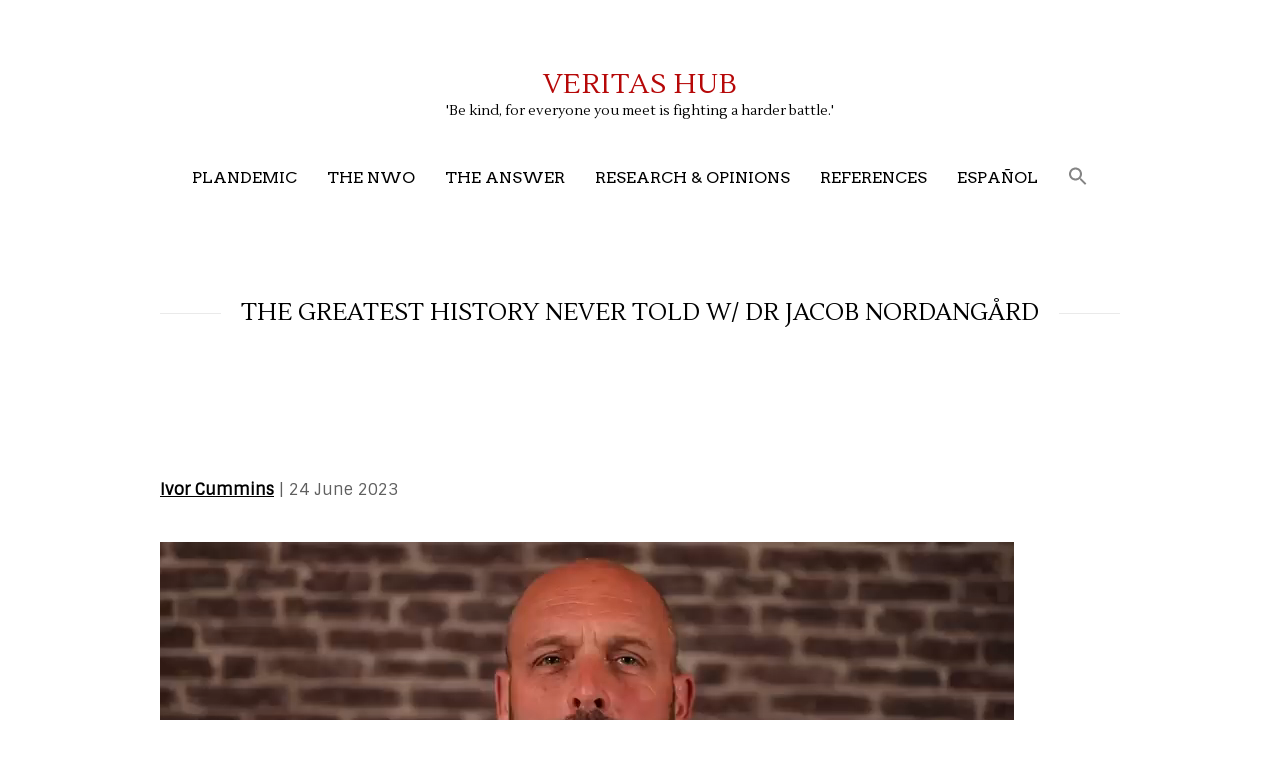

--- FILE ---
content_type: text/html; charset=UTF-8
request_url: https://proyectoveritas.net/the-greatest-history-never-told-w-dr-jacob-nordanga%CC%8Ard/
body_size: 71128
content:
<!DOCTYPE html>
<html class="no-js" lang="en-GB">
<head>
<meta charset="UTF-8">
<meta name="viewport" content="width=device-width, initial-scale = 1.0, maximum-scale=2.0, user-scalable=yes" />
<link rel="profile" href="http://gmpg.org/xfn/11">
<link rel="pingback" href="https://proyectoveritas.net/xmlrpc.php">
<title>The Greatest History Never Told w/ Dr Jacob Nordangård &#8211; Veritas Hub</title>
<style>
#wpadminbar #wp-admin-bar-wccp_free_top_button .ab-icon:before {
	content: "\f160";
	color: #02CA02;
	top: 3px;
}
#wpadminbar #wp-admin-bar-wccp_free_top_button .ab-icon {
	transform: rotate(45deg);
}
</style>
<meta name='robots' content='max-image-preview:large' />
<link rel='dns-prefetch' href='//fonts.googleapis.com' />
<link rel="alternate" type="application/rss+xml" title="Veritas Hub &raquo; Feed" href="https://proyectoveritas.net/feed/" />
<script type="text/javascript">
/* <![CDATA[ */
window._wpemojiSettings = {"baseUrl":"https:\/\/s.w.org\/images\/core\/emoji\/15.0.3\/72x72\/","ext":".png","svgUrl":"https:\/\/s.w.org\/images\/core\/emoji\/15.0.3\/svg\/","svgExt":".svg","source":{"concatemoji":"https:\/\/proyectoveritas.net\/wp-includes\/js\/wp-emoji-release.min.js?ver=6.5.7"}};
/*! This file is auto-generated */
!function(i,n){var o,s,e;function c(e){try{var t={supportTests:e,timestamp:(new Date).valueOf()};sessionStorage.setItem(o,JSON.stringify(t))}catch(e){}}function p(e,t,n){e.clearRect(0,0,e.canvas.width,e.canvas.height),e.fillText(t,0,0);var t=new Uint32Array(e.getImageData(0,0,e.canvas.width,e.canvas.height).data),r=(e.clearRect(0,0,e.canvas.width,e.canvas.height),e.fillText(n,0,0),new Uint32Array(e.getImageData(0,0,e.canvas.width,e.canvas.height).data));return t.every(function(e,t){return e===r[t]})}function u(e,t,n){switch(t){case"flag":return n(e,"\ud83c\udff3\ufe0f\u200d\u26a7\ufe0f","\ud83c\udff3\ufe0f\u200b\u26a7\ufe0f")?!1:!n(e,"\ud83c\uddfa\ud83c\uddf3","\ud83c\uddfa\u200b\ud83c\uddf3")&&!n(e,"\ud83c\udff4\udb40\udc67\udb40\udc62\udb40\udc65\udb40\udc6e\udb40\udc67\udb40\udc7f","\ud83c\udff4\u200b\udb40\udc67\u200b\udb40\udc62\u200b\udb40\udc65\u200b\udb40\udc6e\u200b\udb40\udc67\u200b\udb40\udc7f");case"emoji":return!n(e,"\ud83d\udc26\u200d\u2b1b","\ud83d\udc26\u200b\u2b1b")}return!1}function f(e,t,n){var r="undefined"!=typeof WorkerGlobalScope&&self instanceof WorkerGlobalScope?new OffscreenCanvas(300,150):i.createElement("canvas"),a=r.getContext("2d",{willReadFrequently:!0}),o=(a.textBaseline="top",a.font="600 32px Arial",{});return e.forEach(function(e){o[e]=t(a,e,n)}),o}function t(e){var t=i.createElement("script");t.src=e,t.defer=!0,i.head.appendChild(t)}"undefined"!=typeof Promise&&(o="wpEmojiSettingsSupports",s=["flag","emoji"],n.supports={everything:!0,everythingExceptFlag:!0},e=new Promise(function(e){i.addEventListener("DOMContentLoaded",e,{once:!0})}),new Promise(function(t){var n=function(){try{var e=JSON.parse(sessionStorage.getItem(o));if("object"==typeof e&&"number"==typeof e.timestamp&&(new Date).valueOf()<e.timestamp+604800&&"object"==typeof e.supportTests)return e.supportTests}catch(e){}return null}();if(!n){if("undefined"!=typeof Worker&&"undefined"!=typeof OffscreenCanvas&&"undefined"!=typeof URL&&URL.createObjectURL&&"undefined"!=typeof Blob)try{var e="postMessage("+f.toString()+"("+[JSON.stringify(s),u.toString(),p.toString()].join(",")+"));",r=new Blob([e],{type:"text/javascript"}),a=new Worker(URL.createObjectURL(r),{name:"wpTestEmojiSupports"});return void(a.onmessage=function(e){c(n=e.data),a.terminate(),t(n)})}catch(e){}c(n=f(s,u,p))}t(n)}).then(function(e){for(var t in e)n.supports[t]=e[t],n.supports.everything=n.supports.everything&&n.supports[t],"flag"!==t&&(n.supports.everythingExceptFlag=n.supports.everythingExceptFlag&&n.supports[t]);n.supports.everythingExceptFlag=n.supports.everythingExceptFlag&&!n.supports.flag,n.DOMReady=!1,n.readyCallback=function(){n.DOMReady=!0}}).then(function(){return e}).then(function(){var e;n.supports.everything||(n.readyCallback(),(e=n.source||{}).concatemoji?t(e.concatemoji):e.wpemoji&&e.twemoji&&(t(e.twemoji),t(e.wpemoji)))}))}((window,document),window._wpemojiSettings);
/* ]]> */
</script>
<link rel='stylesheet' id='sdm-styles-css' href='https://proyectoveritas.net/wp-content/plugins/simple-download-monitor/css/sdm_wp_styles.css?ver=6.5.7' type='text/css' media='all' />
<style id='wp-emoji-styles-inline-css' type='text/css'>

	img.wp-smiley, img.emoji {
		display: inline !important;
		border: none !important;
		box-shadow: none !important;
		height: 1em !important;
		width: 1em !important;
		margin: 0 0.07em !important;
		vertical-align: -0.1em !important;
		background: none !important;
		padding: 0 !important;
	}
</style>
<link rel='stylesheet' id='wp-block-library-css' href='https://proyectoveritas.net/wp-includes/css/dist/block-library/style.min.css?ver=6.5.7' type='text/css' media='all' />
<style id='classic-theme-styles-inline-css' type='text/css'>
/*! This file is auto-generated */
.wp-block-button__link{color:#fff;background-color:#32373c;border-radius:9999px;box-shadow:none;text-decoration:none;padding:calc(.667em + 2px) calc(1.333em + 2px);font-size:1.125em}.wp-block-file__button{background:#32373c;color:#fff;text-decoration:none}
</style>
<style id='global-styles-inline-css' type='text/css'>
body{--wp--preset--color--black: #000000;--wp--preset--color--cyan-bluish-gray: #abb8c3;--wp--preset--color--white: #ffffff;--wp--preset--color--pale-pink: #f78da7;--wp--preset--color--vivid-red: #cf2e2e;--wp--preset--color--luminous-vivid-orange: #ff6900;--wp--preset--color--luminous-vivid-amber: #fcb900;--wp--preset--color--light-green-cyan: #7bdcb5;--wp--preset--color--vivid-green-cyan: #00d084;--wp--preset--color--pale-cyan-blue: #8ed1fc;--wp--preset--color--vivid-cyan-blue: #0693e3;--wp--preset--color--vivid-purple: #9b51e0;--wp--preset--gradient--vivid-cyan-blue-to-vivid-purple: linear-gradient(135deg,rgba(6,147,227,1) 0%,rgb(155,81,224) 100%);--wp--preset--gradient--light-green-cyan-to-vivid-green-cyan: linear-gradient(135deg,rgb(122,220,180) 0%,rgb(0,208,130) 100%);--wp--preset--gradient--luminous-vivid-amber-to-luminous-vivid-orange: linear-gradient(135deg,rgba(252,185,0,1) 0%,rgba(255,105,0,1) 100%);--wp--preset--gradient--luminous-vivid-orange-to-vivid-red: linear-gradient(135deg,rgba(255,105,0,1) 0%,rgb(207,46,46) 100%);--wp--preset--gradient--very-light-gray-to-cyan-bluish-gray: linear-gradient(135deg,rgb(238,238,238) 0%,rgb(169,184,195) 100%);--wp--preset--gradient--cool-to-warm-spectrum: linear-gradient(135deg,rgb(74,234,220) 0%,rgb(151,120,209) 20%,rgb(207,42,186) 40%,rgb(238,44,130) 60%,rgb(251,105,98) 80%,rgb(254,248,76) 100%);--wp--preset--gradient--blush-light-purple: linear-gradient(135deg,rgb(255,206,236) 0%,rgb(152,150,240) 100%);--wp--preset--gradient--blush-bordeaux: linear-gradient(135deg,rgb(254,205,165) 0%,rgb(254,45,45) 50%,rgb(107,0,62) 100%);--wp--preset--gradient--luminous-dusk: linear-gradient(135deg,rgb(255,203,112) 0%,rgb(199,81,192) 50%,rgb(65,88,208) 100%);--wp--preset--gradient--pale-ocean: linear-gradient(135deg,rgb(255,245,203) 0%,rgb(182,227,212) 50%,rgb(51,167,181) 100%);--wp--preset--gradient--electric-grass: linear-gradient(135deg,rgb(202,248,128) 0%,rgb(113,206,126) 100%);--wp--preset--gradient--midnight: linear-gradient(135deg,rgb(2,3,129) 0%,rgb(40,116,252) 100%);--wp--preset--font-size--small: 13px;--wp--preset--font-size--medium: 20px;--wp--preset--font-size--large: 36px;--wp--preset--font-size--x-large: 42px;--wp--preset--spacing--20: 0.44rem;--wp--preset--spacing--30: 0.67rem;--wp--preset--spacing--40: 1rem;--wp--preset--spacing--50: 1.5rem;--wp--preset--spacing--60: 2.25rem;--wp--preset--spacing--70: 3.38rem;--wp--preset--spacing--80: 5.06rem;--wp--preset--shadow--natural: 6px 6px 9px rgba(0, 0, 0, 0.2);--wp--preset--shadow--deep: 12px 12px 50px rgba(0, 0, 0, 0.4);--wp--preset--shadow--sharp: 6px 6px 0px rgba(0, 0, 0, 0.2);--wp--preset--shadow--outlined: 6px 6px 0px -3px rgba(255, 255, 255, 1), 6px 6px rgba(0, 0, 0, 1);--wp--preset--shadow--crisp: 6px 6px 0px rgba(0, 0, 0, 1);}:where(.is-layout-flex){gap: 0.5em;}:where(.is-layout-grid){gap: 0.5em;}body .is-layout-flex{display: flex;}body .is-layout-flex{flex-wrap: wrap;align-items: center;}body .is-layout-flex > *{margin: 0;}body .is-layout-grid{display: grid;}body .is-layout-grid > *{margin: 0;}:where(.wp-block-columns.is-layout-flex){gap: 2em;}:where(.wp-block-columns.is-layout-grid){gap: 2em;}:where(.wp-block-post-template.is-layout-flex){gap: 1.25em;}:where(.wp-block-post-template.is-layout-grid){gap: 1.25em;}.has-black-color{color: var(--wp--preset--color--black) !important;}.has-cyan-bluish-gray-color{color: var(--wp--preset--color--cyan-bluish-gray) !important;}.has-white-color{color: var(--wp--preset--color--white) !important;}.has-pale-pink-color{color: var(--wp--preset--color--pale-pink) !important;}.has-vivid-red-color{color: var(--wp--preset--color--vivid-red) !important;}.has-luminous-vivid-orange-color{color: var(--wp--preset--color--luminous-vivid-orange) !important;}.has-luminous-vivid-amber-color{color: var(--wp--preset--color--luminous-vivid-amber) !important;}.has-light-green-cyan-color{color: var(--wp--preset--color--light-green-cyan) !important;}.has-vivid-green-cyan-color{color: var(--wp--preset--color--vivid-green-cyan) !important;}.has-pale-cyan-blue-color{color: var(--wp--preset--color--pale-cyan-blue) !important;}.has-vivid-cyan-blue-color{color: var(--wp--preset--color--vivid-cyan-blue) !important;}.has-vivid-purple-color{color: var(--wp--preset--color--vivid-purple) !important;}.has-black-background-color{background-color: var(--wp--preset--color--black) !important;}.has-cyan-bluish-gray-background-color{background-color: var(--wp--preset--color--cyan-bluish-gray) !important;}.has-white-background-color{background-color: var(--wp--preset--color--white) !important;}.has-pale-pink-background-color{background-color: var(--wp--preset--color--pale-pink) !important;}.has-vivid-red-background-color{background-color: var(--wp--preset--color--vivid-red) !important;}.has-luminous-vivid-orange-background-color{background-color: var(--wp--preset--color--luminous-vivid-orange) !important;}.has-luminous-vivid-amber-background-color{background-color: var(--wp--preset--color--luminous-vivid-amber) !important;}.has-light-green-cyan-background-color{background-color: var(--wp--preset--color--light-green-cyan) !important;}.has-vivid-green-cyan-background-color{background-color: var(--wp--preset--color--vivid-green-cyan) !important;}.has-pale-cyan-blue-background-color{background-color: var(--wp--preset--color--pale-cyan-blue) !important;}.has-vivid-cyan-blue-background-color{background-color: var(--wp--preset--color--vivid-cyan-blue) !important;}.has-vivid-purple-background-color{background-color: var(--wp--preset--color--vivid-purple) !important;}.has-black-border-color{border-color: var(--wp--preset--color--black) !important;}.has-cyan-bluish-gray-border-color{border-color: var(--wp--preset--color--cyan-bluish-gray) !important;}.has-white-border-color{border-color: var(--wp--preset--color--white) !important;}.has-pale-pink-border-color{border-color: var(--wp--preset--color--pale-pink) !important;}.has-vivid-red-border-color{border-color: var(--wp--preset--color--vivid-red) !important;}.has-luminous-vivid-orange-border-color{border-color: var(--wp--preset--color--luminous-vivid-orange) !important;}.has-luminous-vivid-amber-border-color{border-color: var(--wp--preset--color--luminous-vivid-amber) !important;}.has-light-green-cyan-border-color{border-color: var(--wp--preset--color--light-green-cyan) !important;}.has-vivid-green-cyan-border-color{border-color: var(--wp--preset--color--vivid-green-cyan) !important;}.has-pale-cyan-blue-border-color{border-color: var(--wp--preset--color--pale-cyan-blue) !important;}.has-vivid-cyan-blue-border-color{border-color: var(--wp--preset--color--vivid-cyan-blue) !important;}.has-vivid-purple-border-color{border-color: var(--wp--preset--color--vivid-purple) !important;}.has-vivid-cyan-blue-to-vivid-purple-gradient-background{background: var(--wp--preset--gradient--vivid-cyan-blue-to-vivid-purple) !important;}.has-light-green-cyan-to-vivid-green-cyan-gradient-background{background: var(--wp--preset--gradient--light-green-cyan-to-vivid-green-cyan) !important;}.has-luminous-vivid-amber-to-luminous-vivid-orange-gradient-background{background: var(--wp--preset--gradient--luminous-vivid-amber-to-luminous-vivid-orange) !important;}.has-luminous-vivid-orange-to-vivid-red-gradient-background{background: var(--wp--preset--gradient--luminous-vivid-orange-to-vivid-red) !important;}.has-very-light-gray-to-cyan-bluish-gray-gradient-background{background: var(--wp--preset--gradient--very-light-gray-to-cyan-bluish-gray) !important;}.has-cool-to-warm-spectrum-gradient-background{background: var(--wp--preset--gradient--cool-to-warm-spectrum) !important;}.has-blush-light-purple-gradient-background{background: var(--wp--preset--gradient--blush-light-purple) !important;}.has-blush-bordeaux-gradient-background{background: var(--wp--preset--gradient--blush-bordeaux) !important;}.has-luminous-dusk-gradient-background{background: var(--wp--preset--gradient--luminous-dusk) !important;}.has-pale-ocean-gradient-background{background: var(--wp--preset--gradient--pale-ocean) !important;}.has-electric-grass-gradient-background{background: var(--wp--preset--gradient--electric-grass) !important;}.has-midnight-gradient-background{background: var(--wp--preset--gradient--midnight) !important;}.has-small-font-size{font-size: var(--wp--preset--font-size--small) !important;}.has-medium-font-size{font-size: var(--wp--preset--font-size--medium) !important;}.has-large-font-size{font-size: var(--wp--preset--font-size--large) !important;}.has-x-large-font-size{font-size: var(--wp--preset--font-size--x-large) !important;}
.wp-block-navigation a:where(:not(.wp-element-button)){color: inherit;}
:where(.wp-block-post-template.is-layout-flex){gap: 1.25em;}:where(.wp-block-post-template.is-layout-grid){gap: 1.25em;}
:where(.wp-block-columns.is-layout-flex){gap: 2em;}:where(.wp-block-columns.is-layout-grid){gap: 2em;}
.wp-block-pullquote{font-size: 1.5em;line-height: 1.6;}
</style>
<link rel='stylesheet' id='ivory-search-styles-css' href='https://proyectoveritas.net/wp-content/plugins/add-search-to-menu/public/css/ivory-search.min.css?ver=5.5.7' type='text/css' media='all' />
<link rel='stylesheet' id='parent-style-css' href='https://proyectoveritas.net/wp-content/themes/concept/style.css?ver=6.5.7' type='text/css' media='all' />
<link rel='stylesheet' id='concept-font-opensans-css' href='//fonts.googleapis.com/css?family=Open+Sans%3A400%2C300%2C600%2C700%2C800&#038;ver=1' type='text/css' media='screen' />
<link rel='stylesheet' id='concept-arvo-font-css' href='//fonts.googleapis.com/css?family=Arvo&#038;ver=1' type='text/css' media='screen' />
<link rel='stylesheet' id='genericons-css' href='https://proyectoveritas.net/wp-content/themes/concept/genericons/genericons.css?ver=3.0.3' type='text/css' media='all' />
<link rel='stylesheet' id='concept-style-css' href='https://proyectoveritas.net/wp-content/themes/concept-child/style.css?ver=6.5.7' type='text/css' media='all' />
<link rel='stylesheet' id='recent-posts-widget-with-thumbnails-public-style-css' href='https://proyectoveritas.net/wp-content/plugins/recent-posts-widget-with-thumbnails/public.css?ver=7.1.1' type='text/css' media='all' />
<link rel='stylesheet' id='searchwp-forms-css' href='https://proyectoveritas.net/wp-content/plugins/searchwp-live-ajax-search/assets/styles/frontend/search-forms.css?ver=1.8.3' type='text/css' media='all' />
<link rel='stylesheet' id='searchwp-live-search-css' href='https://proyectoveritas.net/wp-content/plugins/searchwp-live-ajax-search/assets/styles/style.css?ver=1.8.3' type='text/css' media='all' />
<style id='searchwp-live-search-inline-css' type='text/css'>
.searchwp-live-search-result .searchwp-live-search-result--title a {
  font-size: 16px;
}
.searchwp-live-search-result .searchwp-live-search-result--price {
  font-size: 14px;
}
.searchwp-live-search-result .searchwp-live-search-result--add-to-cart .button {
  font-size: 14px;
}

</style>
<script type="text/javascript" src="https://proyectoveritas.net/wp-includes/js/jquery/jquery.min.js?ver=3.7.1" id="jquery-core-js"></script>
<script type="text/javascript" src="https://proyectoveritas.net/wp-includes/js/jquery/jquery-migrate.min.js?ver=3.4.1" id="jquery-migrate-js"></script>
<script type="text/javascript" id="sdm-scripts-js-extra">
/* <![CDATA[ */
var sdm_ajax_script = {"ajaxurl":"https:\/\/proyectoveritas.net\/wp-admin\/admin-ajax.php"};
/* ]]> */
</script>
<script type="text/javascript" src="https://proyectoveritas.net/wp-content/plugins/simple-download-monitor/js/sdm_wp_scripts.js?ver=6.5.7" id="sdm-scripts-js"></script>
<link rel="https://api.w.org/" href="https://proyectoveritas.net/wp-json/" /><link rel="alternate" type="application/json" href="https://proyectoveritas.net/wp-json/wp/v2/posts/16736" /><link rel="EditURI" type="application/rsd+xml" title="RSD" href="https://proyectoveritas.net/xmlrpc.php?rsd" />
<meta name="generator" content="WordPress 6.5.7" />
<link rel="canonical" href="https://proyectoveritas.net/the-greatest-history-never-told-w-dr-jacob-nordanga%cc%8ard/" />
<link rel='shortlink' href='https://proyectoveritas.net/?p=16736' />
<link rel="alternate" type="application/json+oembed" href="https://proyectoveritas.net/wp-json/oembed/1.0/embed?url=https%3A%2F%2Fproyectoveritas.net%2Fthe-greatest-history-never-told-w-dr-jacob-nordanga%25cc%258ard%2F" />
<link rel="alternate" type="text/xml+oembed" href="https://proyectoveritas.net/wp-json/oembed/1.0/embed?url=https%3A%2F%2Fproyectoveritas.net%2Fthe-greatest-history-never-told-w-dr-jacob-nordanga%25cc%258ard%2F&#038;format=xml" />
	<link rel="preconnect" href="https://fonts.googleapis.com">
	<link rel="preconnect" href="https://fonts.gstatic.com">
	<link href='https://fonts.googleapis.com/css2?display=swap&family=Sintony&family=Lustria' rel='stylesheet'><script id="wpcp_disable_selection" type="text/javascript">
var image_save_msg='You are not allowed to save images!';
	var no_menu_msg='Context Menu disabled!';
	var smessage = "";

function disableEnterKey(e)
{
	var elemtype = e.target.tagName;
	
	elemtype = elemtype.toUpperCase();
	
	if (elemtype == "TEXT" || elemtype == "TEXTAREA" || elemtype == "INPUT" || elemtype == "PASSWORD" || elemtype == "SELECT" || elemtype == "OPTION" || elemtype == "EMBED")
	{
		elemtype = 'TEXT';
	}
	
	if (e.ctrlKey){
     var key;
     if(window.event)
          key = window.event.keyCode;     //IE
     else
          key = e.which;     //firefox (97)
    //if (key != 17) alert(key);
     if (elemtype!= 'TEXT' && (key == 97 || key == 65 || key == 67 || key == 99 || key == 88 || key == 120 || key == 26 || key == 85  || key == 86 || key == 83 || key == 43 || key == 73))
     {
		if(wccp_free_iscontenteditable(e)) return true;
		show_wpcp_message('You are not allowed to copy content or view source');
		return false;
     }else
     	return true;
     }
}


/*For contenteditable tags*/
function wccp_free_iscontenteditable(e)
{
	var e = e || window.event; // also there is no e.target property in IE. instead IE uses window.event.srcElement
  	
	var target = e.target || e.srcElement;

	var elemtype = e.target.nodeName;
	
	elemtype = elemtype.toUpperCase();
	
	var iscontenteditable = "false";
		
	if(typeof target.getAttribute!="undefined" ) iscontenteditable = target.getAttribute("contenteditable"); // Return true or false as string
	
	var iscontenteditable2 = false;
	
	if(typeof target.isContentEditable!="undefined" ) iscontenteditable2 = target.isContentEditable; // Return true or false as boolean

	if(target.parentElement.isContentEditable) iscontenteditable2 = true;
	
	if (iscontenteditable == "true" || iscontenteditable2 == true)
	{
		if(typeof target.style!="undefined" ) target.style.cursor = "text";
		
		return true;
	}
}

////////////////////////////////////
function disable_copy(e)
{	
	var e = e || window.event; // also there is no e.target property in IE. instead IE uses window.event.srcElement
	
	var elemtype = e.target.tagName;
	
	elemtype = elemtype.toUpperCase();
	
	if (elemtype == "TEXT" || elemtype == "TEXTAREA" || elemtype == "INPUT" || elemtype == "PASSWORD" || elemtype == "SELECT" || elemtype == "OPTION" || elemtype == "EMBED")
	{
		elemtype = 'TEXT';
	}
	
	if(wccp_free_iscontenteditable(e)) return true;
	
	var isSafari = /Safari/.test(navigator.userAgent) && /Apple Computer/.test(navigator.vendor);
	
	var checker_IMG = '';
	if (elemtype == "IMG" && checker_IMG == 'checked' && e.detail >= 2) {show_wpcp_message(alertMsg_IMG);return false;}
	if (elemtype != "TEXT")
	{
		if (smessage !== "" && e.detail == 2)
			show_wpcp_message(smessage);
		
		if (isSafari)
			return true;
		else
			return false;
	}	
}

//////////////////////////////////////////
function disable_copy_ie()
{
	var e = e || window.event;
	var elemtype = window.event.srcElement.nodeName;
	elemtype = elemtype.toUpperCase();
	if(wccp_free_iscontenteditable(e)) return true;
	if (elemtype == "IMG") {show_wpcp_message(alertMsg_IMG);return false;}
	if (elemtype != "TEXT" && elemtype != "TEXTAREA" && elemtype != "INPUT" && elemtype != "PASSWORD" && elemtype != "SELECT" && elemtype != "OPTION" && elemtype != "EMBED")
	{
		return false;
	}
}	
function reEnable()
{
	return true;
}
document.onkeydown = disableEnterKey;
document.onselectstart = disable_copy_ie;
if(navigator.userAgent.indexOf('MSIE')==-1)
{
	document.onmousedown = disable_copy;
	document.onclick = reEnable;
}
function disableSelection(target)
{
    //For IE This code will work
    if (typeof target.onselectstart!="undefined")
    target.onselectstart = disable_copy_ie;
    
    //For Firefox This code will work
    else if (typeof target.style.MozUserSelect!="undefined")
    {target.style.MozUserSelect="none";}
    
    //All other  (ie: Opera) This code will work
    else
    target.onmousedown=function(){return false}
    target.style.cursor = "default";
}
//Calling the JS function directly just after body load
window.onload = function(){disableSelection(document.body);};

//////////////////special for safari Start////////////////
var onlongtouch;
var timer;
var touchduration = 1000; //length of time we want the user to touch before we do something

var elemtype = "";
function touchstart(e) {
	var e = e || window.event;
  // also there is no e.target property in IE.
  // instead IE uses window.event.srcElement
  	var target = e.target || e.srcElement;
	
	elemtype = window.event.srcElement.nodeName;
	
	elemtype = elemtype.toUpperCase();
	
	if(!wccp_pro_is_passive()) e.preventDefault();
	if (!timer) {
		timer = setTimeout(onlongtouch, touchduration);
	}
}

function touchend() {
    //stops short touches from firing the event
    if (timer) {
        clearTimeout(timer);
        timer = null;
    }
	onlongtouch();
}

onlongtouch = function(e) { //this will clear the current selection if anything selected
	
	if (elemtype != "TEXT" && elemtype != "TEXTAREA" && elemtype != "INPUT" && elemtype != "PASSWORD" && elemtype != "SELECT" && elemtype != "EMBED" && elemtype != "OPTION")	
	{
		if (window.getSelection) {
			if (window.getSelection().empty) {  // Chrome
			window.getSelection().empty();
			} else if (window.getSelection().removeAllRanges) {  // Firefox
			window.getSelection().removeAllRanges();
			}
		} else if (document.selection) {  // IE?
			document.selection.empty();
		}
		return false;
	}
};

document.addEventListener("DOMContentLoaded", function(event) { 
    window.addEventListener("touchstart", touchstart, false);
    window.addEventListener("touchend", touchend, false);
});

function wccp_pro_is_passive() {

  var cold = false,
  hike = function() {};

  try {
	  const object1 = {};
  var aid = Object.defineProperty(object1, 'passive', {
  get() {cold = true}
  });
  window.addEventListener('test', hike, aid);
  window.removeEventListener('test', hike, aid);
  } catch (e) {}

  return cold;
}
/*special for safari End*/
</script>
<script id="wpcp_disable_Right_Click" type="text/javascript">
document.ondragstart = function() { return false;}
	function nocontext(e) {
	   return false;
	}
	document.oncontextmenu = nocontext;
</script>
<style>
.unselectable
{
-moz-user-select:none;
-webkit-user-select:none;
cursor: default;
}
html
{
-webkit-touch-callout: none;
-webkit-user-select: none;
-khtml-user-select: none;
-moz-user-select: none;
-ms-user-select: none;
user-select: none;
-webkit-tap-highlight-color: rgba(0,0,0,0);
}
</style>
<script id="wpcp_css_disable_selection" type="text/javascript">
var e = document.getElementsByTagName('body')[0];
if(e)
{
	e.setAttribute('unselectable',"on");
}
</script>
    <style type="text/css">
        h1.page-title span, h1.entry-title span { background-color: #ffffff; }
    </style>
    <link rel="icon" href="https://proyectoveritas.net/wp-content/uploads/2021/05/cropped-veritas-1-32x32.png" sizes="32x32" />
<link rel="icon" href="https://proyectoveritas.net/wp-content/uploads/2021/05/cropped-veritas-1-192x192.png" sizes="192x192" />
<link rel="apple-touch-icon" href="https://proyectoveritas.net/wp-content/uploads/2021/05/cropped-veritas-1-180x180.png" />
<meta name="msapplication-TileImage" content="https://proyectoveritas.net/wp-content/uploads/2021/05/cropped-veritas-1-270x270.png" />
		<style type="text/css" id="wp-custom-css">
			.single-post #content { width: 100%;}
.single-post #rightbar {display: none;}
.indent {padding-right: 100px; padding-left: 80px}
.extrasp {padding-top: 20px; padding-bottom: 20px}		</style>
			<style id="egf-frontend-styles" type="text/css">
		p {font-family: 'Sintony', sans-serif;font-style: normal;font-weight: 400;} h1 {font-family: 'Lustria', sans-serif;font-style: normal;font-weight: 400;} h2 {font-family: 'Lustria', sans-serif;font-style: normal;font-weight: 400;} h3 {font-family: 'Lustria', sans-serif;font-style: normal;font-weight: 400;} h4 {font-family: 'Lustria', sans-serif;font-style: normal;font-weight: 400;} h5 {font-family: 'Lustria', sans-serif;font-style: normal;font-weight: 400;} h6 {font-family: 'Lustria', sans-serif;font-style: normal;font-weight: 400;} 	</style>
				<style type="text/css">
					</style>
		</head>

<body class="post-template-default single single-post postid-16736 single-format-standard unselectable concept">

<div id="container">
	
	<div id="header">

        <div id="logo">
    		    		<a href="https://proyectoveritas.net/" rel="home">
    			<h1 class="site-title">
      				Veritas Hub    			</h1>
    		</a>
    		<h2 class="site-description">
      			&#039;Be kind, for everyone you meet is fighting a harder battle.&#039;    		</h2>
  		</div>

  		<div id="mainmenu" class="menu-main-menu-container"><ul id="menu-main-menu" class="superfish sf-menu"><li id="menu-item-1150" class="menu-item menu-item-type-custom menu-item-object-custom menu-item-has-children menu-item-1150"><a>Plandemic</a>
<ul class="sub-menu">
	<li id="menu-item-1581" class="menu-item menu-item-type-post_type menu-item-object-page menu-item-1581"><a href="https://proyectoveritas.net/videos/">Videos</a></li>
	<li id="menu-item-1157" class="menu-item menu-item-type-taxonomy menu-item-object-category menu-item-has-children menu-item-1157"><a href="https://proyectoveritas.net/category/covid-19/">COVID-19</a>
	<ul class="sub-menu">
		<li id="menu-item-1405" class="menu-item menu-item-type-taxonomy menu-item-object-category menu-item-1405"><a href="https://proyectoveritas.net/category/covid-19/testing/">Testing</a></li>
		<li id="menu-item-1158" class="menu-item menu-item-type-taxonomy menu-item-object-category menu-item-1158"><a href="https://proyectoveritas.net/category/covid-19/face-masks/">Face masks</a></li>
		<li id="menu-item-1168" class="menu-item menu-item-type-taxonomy menu-item-object-category menu-item-1168"><a href="https://proyectoveritas.net/category/covid-19/the-new-normal-myth/">The New Normal</a></li>
		<li id="menu-item-1159" class="menu-item menu-item-type-taxonomy menu-item-object-category menu-item-1159"><a href="https://proyectoveritas.net/category/covid-19/facts-and-lies-about-statistical-data/">The Numbers Game</a></li>
	</ul>
</li>
	<li id="menu-item-5175" class="menu-item menu-item-type-taxonomy menu-item-object-category menu-item-5175"><a href="https://proyectoveritas.net/category/treatments/">Treatments</a></li>
	<li id="menu-item-5174" class="menu-item menu-item-type-taxonomy menu-item-object-category menu-item-5174"><a href="https://proyectoveritas.net/category/vaccines/">Vaccines</a></li>
	<li id="menu-item-20665" class="menu-item menu-item-type-taxonomy menu-item-object-category menu-item-has-children menu-item-20665"><a href="https://proyectoveritas.net/category/plandemic/more-plandemics/">More Plandemics</a>
	<ul class="sub-menu">
		<li id="menu-item-20666" class="menu-item menu-item-type-taxonomy menu-item-object-category menu-item-20666"><a href="https://proyectoveritas.net/category/plandemic/more-plandemics/bird-flu/">Bird Flu</a></li>
		<li id="menu-item-9234" class="menu-item menu-item-type-taxonomy menu-item-object-category menu-item-9234"><a href="https://proyectoveritas.net/category/plandemic/more-plandemics/monkeypox/">Monkeypox</a></li>
	</ul>
</li>
</ul>
</li>
<li id="menu-item-1687" class="menu-item menu-item-type-custom menu-item-object-custom menu-item-has-children menu-item-1687"><a>The NWO</a>
<ul class="sub-menu">
	<li id="menu-item-1161" class="menu-item menu-item-type-taxonomy menu-item-object-category current-post-ancestor current-menu-parent current-post-parent menu-item-1161"><a href="https://proyectoveritas.net/category/the-deep-state/">The Deep State</a></li>
	<li id="menu-item-2200" class="menu-item menu-item-type-taxonomy menu-item-object-category menu-item-has-children menu-item-2200"><a href="https://proyectoveritas.net/category/the-nwo-and-the-great-reset/">The NWO and the Great Reset</a>
	<ul class="sub-menu">
		<li id="menu-item-2477" class="menu-item menu-item-type-taxonomy menu-item-object-category menu-item-has-children menu-item-2477"><a href="https://proyectoveritas.net/category/the-nwo-and-the-great-reset/klaus-schwab/">Klaus Schwab</a>
		<ul class="sub-menu">
			<li id="menu-item-2492" class="menu-item menu-item-type-post_type menu-item-object-page menu-item-2492"><a href="https://proyectoveritas.net/klaus-schwab-videos/">Klaus Schwab videos</a></li>
		</ul>
</li>
		<li id="menu-item-2435" class="menu-item menu-item-type-taxonomy menu-item-object-category menu-item-2435"><a href="https://proyectoveritas.net/category/the-nwo-and-the-great-reset/george-soros/">George Soros</a></li>
		<li id="menu-item-1163" class="menu-item menu-item-type-taxonomy menu-item-object-category menu-item-1163"><a href="https://proyectoveritas.net/category/the-nwo-and-the-great-reset/operatives-bill-gates/">Bill Gates</a></li>
		<li id="menu-item-5023" class="menu-item menu-item-type-taxonomy menu-item-object-category menu-item-5023"><a href="https://proyectoveritas.net/category/the-nwo-and-the-great-reset/anthony-fauci/">Anthony Fauci</a></li>
	</ul>
</li>
</ul>
</li>
<li id="menu-item-3553" class="menu-item menu-item-type-taxonomy menu-item-object-category current-post-ancestor menu-item-has-children menu-item-3553"><a href="https://proyectoveritas.net/category/the-answer/">The Answer</a>
<ul class="sub-menu">
	<li id="menu-item-2544" class="menu-item menu-item-type-taxonomy menu-item-object-category menu-item-2544"><a href="https://proyectoveritas.net/category/the-answer/us-presidential-election/">US Elections</a></li>
	<li id="menu-item-8046" class="menu-item menu-item-type-taxonomy menu-item-object-category current-post-ancestor current-menu-parent current-post-parent menu-item-8046"><a href="https://proyectoveritas.net/category/the-answer/geopolitics/">Geopolitics</a></li>
	<li id="menu-item-7500" class="menu-item menu-item-type-taxonomy menu-item-object-category menu-item-7500"><a href="https://proyectoveritas.net/category/the-answer/patriots-rise-up/">Patriots rise up</a></li>
	<li id="menu-item-8175" class="menu-item menu-item-type-taxonomy menu-item-object-category menu-item-8175"><a href="https://proyectoveritas.net/category/the-answer/takedown-of-the-cabal/">Takedown of the Cabal</a></li>
	<li id="menu-item-21587" class="menu-item menu-item-type-taxonomy menu-item-object-category menu-item-21587"><a href="https://proyectoveritas.net/category/the-answer/save-the-children/">Save the Children</a></li>
</ul>
</li>
<li id="menu-item-1936" class="menu-item menu-item-type-taxonomy menu-item-object-category menu-item-has-children menu-item-1936"><a href="https://proyectoveritas.net/category/research-opinions/">Research &amp; Opinions</a>
<ul class="sub-menu">
	<li id="menu-item-16606" class="menu-item menu-item-type-taxonomy menu-item-object-category menu-item-16606"><a href="https://proyectoveritas.net/category/research-opinions/health/">Health</a></li>
	<li id="menu-item-20778" class="menu-item menu-item-type-taxonomy menu-item-object-category menu-item-20778"><a href="https://proyectoveritas.net/category/research-opinions/history/">History</a></li>
	<li id="menu-item-19967" class="menu-item menu-item-type-taxonomy menu-item-object-category menu-item-19967"><a href="https://proyectoveritas.net/category/research-opinions/terra/">Terra</a></li>
</ul>
</li>
<li id="menu-item-1154" class="menu-item menu-item-type-custom menu-item-object-custom menu-item-has-children menu-item-1154"><a>References</a>
<ul class="sub-menu">
	<li id="menu-item-1153" class="menu-item menu-item-type-custom menu-item-object-custom menu-item-has-children menu-item-1153"><a>Official publications</a>
	<ul class="sub-menu">
		<li id="menu-item-1164" class="menu-item menu-item-type-taxonomy menu-item-object-category menu-item-1164"><a href="https://proyectoveritas.net/category/the-rockerfeller-foundation/">The Rockefeller Foundation</a></li>
		<li id="menu-item-1165" class="menu-item menu-item-type-taxonomy menu-item-object-category menu-item-1165"><a href="https://proyectoveritas.net/category/united-nations/">United Nations</a></li>
		<li id="menu-item-1166" class="menu-item menu-item-type-taxonomy menu-item-object-category menu-item-1166"><a href="https://proyectoveritas.net/category/who/">WHO</a></li>
		<li id="menu-item-1837" class="menu-item menu-item-type-taxonomy menu-item-object-category menu-item-1837"><a href="https://proyectoveritas.net/category/world-economic-forum/">World Economic Forum</a></li>
		<li id="menu-item-1167" class="menu-item menu-item-type-taxonomy menu-item-object-category menu-item-1167"><a href="https://proyectoveritas.net/category/others/">Others</a></li>
	</ul>
</li>
	<li id="menu-item-1211" class="menu-item menu-item-type-post_type menu-item-object-page menu-item-1211"><a href="https://proyectoveritas.net/recommended-books/">Books</a></li>
	<li id="menu-item-1766" class="menu-item menu-item-type-post_type menu-item-object-page menu-item-1766"><a href="https://proyectoveritas.net/independent-platforms/">Alternative News &#038; Information</a></li>
	<li id="menu-item-1209" class="menu-item menu-item-type-post_type menu-item-object-page menu-item-1209"><a href="https://proyectoveritas.net/video-channels/">Video Channels</a></li>
</ul>
</li>
<li id="menu-item-1155" class="menu-item menu-item-type-custom menu-item-object-custom menu-item-has-children menu-item-1155"><a>Español</a>
<ul class="sub-menu">
	<li id="menu-item-1241" class="menu-item menu-item-type-taxonomy menu-item-object-category menu-item-1241"><a href="https://proyectoveritas.net/category/articulos/">Artículos</a></li>
	<li id="menu-item-1249" class="menu-item menu-item-type-post_type menu-item-object-page menu-item-1249"><a href="https://proyectoveritas.net/enlaces/">Enlaces</a></li>
	<li id="menu-item-1505" class="menu-item menu-item-type-post_type menu-item-object-page menu-item-1505"><a href="https://proyectoveritas.net/videos-espanol/">Vídeos</a></li>
</ul>
</li>
<li class=" astm-search-menu is-menu is-dropdown menu-item"><a href="#" role="button" aria-label="Search Icon Link"><svg width="20" height="20" class="search-icon" role="img" viewBox="2 9 20 5" focusable="false" aria-label="Search">
						<path class="search-icon-path" d="M15.5 14h-.79l-.28-.27C15.41 12.59 16 11.11 16 9.5 16 5.91 13.09 3 9.5 3S3 5.91 3 9.5 5.91 16 9.5 16c1.61 0 3.09-.59 4.23-1.57l.27.28v.79l5 4.99L20.49 19l-4.99-5zm-6 0C7.01 14 5 11.99 5 9.5S7.01 5 9.5 5 14 7.01 14 9.5 11.99 14 9.5 14z"></path></svg></a><form  class="is-search-form is-form-style is-form-style-3 is-form-id-0 " action="https://proyectoveritas.net/" method="get" role="search" ><label for="is-search-input-0"><span class="is-screen-reader-text">Search for:</span><input  type="search" id="is-search-input-0" name="s" value="" class="is-search-input" placeholder="Search here..." autocomplete=off /></label><button type="submit" class="is-search-submit"><span class="is-screen-reader-text">Search Button</span><span class="is-search-icon"><svg focusable="false" aria-label="Search" xmlns="http://www.w3.org/2000/svg" viewBox="0 0 24 24" width="24px"><path d="M15.5 14h-.79l-.28-.27C15.41 12.59 16 11.11 16 9.5 16 5.91 13.09 3 9.5 3S3 5.91 3 9.5 5.91 16 9.5 16c1.61 0 3.09-.59 4.23-1.57l.27.28v.79l5 4.99L20.49 19l-4.99-5zm-6 0C7.01 14 5 11.99 5 9.5S7.01 5 9.5 5 14 7.01 14 9.5 11.99 14 9.5 14z"></path></svg></span></button></form><div class="search-close"></div></li></ul></div><div class="mmenu"><ul id="menu-main-menu-1" class="navmenu"><li class="menu-item menu-item-type-custom menu-item-object-custom menu-item-has-children menu-item-1150"><a>Plandemic</a>
<ul class="sub-menu">
	<li class="menu-item menu-item-type-post_type menu-item-object-page menu-item-1581"><a href="https://proyectoveritas.net/videos/">Videos</a></li>
	<li class="menu-item menu-item-type-taxonomy menu-item-object-category menu-item-has-children menu-item-1157"><a href="https://proyectoveritas.net/category/covid-19/">COVID-19</a>
	<ul class="sub-menu">
		<li class="menu-item menu-item-type-taxonomy menu-item-object-category menu-item-1405"><a href="https://proyectoveritas.net/category/covid-19/testing/">Testing</a></li>
		<li class="menu-item menu-item-type-taxonomy menu-item-object-category menu-item-1158"><a href="https://proyectoveritas.net/category/covid-19/face-masks/">Face masks</a></li>
		<li class="menu-item menu-item-type-taxonomy menu-item-object-category menu-item-1168"><a href="https://proyectoveritas.net/category/covid-19/the-new-normal-myth/">The New Normal</a></li>
		<li class="menu-item menu-item-type-taxonomy menu-item-object-category menu-item-1159"><a href="https://proyectoveritas.net/category/covid-19/facts-and-lies-about-statistical-data/">The Numbers Game</a></li>
	</ul>
</li>
	<li class="menu-item menu-item-type-taxonomy menu-item-object-category menu-item-5175"><a href="https://proyectoveritas.net/category/treatments/">Treatments</a></li>
	<li class="menu-item menu-item-type-taxonomy menu-item-object-category menu-item-5174"><a href="https://proyectoveritas.net/category/vaccines/">Vaccines</a></li>
	<li class="menu-item menu-item-type-taxonomy menu-item-object-category menu-item-has-children menu-item-20665"><a href="https://proyectoveritas.net/category/plandemic/more-plandemics/">More Plandemics</a>
	<ul class="sub-menu">
		<li class="menu-item menu-item-type-taxonomy menu-item-object-category menu-item-20666"><a href="https://proyectoveritas.net/category/plandemic/more-plandemics/bird-flu/">Bird Flu</a></li>
		<li class="menu-item menu-item-type-taxonomy menu-item-object-category menu-item-9234"><a href="https://proyectoveritas.net/category/plandemic/more-plandemics/monkeypox/">Monkeypox</a></li>
	</ul>
</li>
</ul>
</li>
<li class="menu-item menu-item-type-custom menu-item-object-custom menu-item-has-children menu-item-1687"><a>The NWO</a>
<ul class="sub-menu">
	<li class="menu-item menu-item-type-taxonomy menu-item-object-category current-post-ancestor current-menu-parent current-post-parent menu-item-1161"><a href="https://proyectoveritas.net/category/the-deep-state/">The Deep State</a></li>
	<li class="menu-item menu-item-type-taxonomy menu-item-object-category menu-item-has-children menu-item-2200"><a href="https://proyectoveritas.net/category/the-nwo-and-the-great-reset/">The NWO and the Great Reset</a>
	<ul class="sub-menu">
		<li class="menu-item menu-item-type-taxonomy menu-item-object-category menu-item-has-children menu-item-2477"><a href="https://proyectoveritas.net/category/the-nwo-and-the-great-reset/klaus-schwab/">Klaus Schwab</a>
		<ul class="sub-menu">
			<li class="menu-item menu-item-type-post_type menu-item-object-page menu-item-2492"><a href="https://proyectoveritas.net/klaus-schwab-videos/">Klaus Schwab videos</a></li>
		</ul>
</li>
		<li class="menu-item menu-item-type-taxonomy menu-item-object-category menu-item-2435"><a href="https://proyectoveritas.net/category/the-nwo-and-the-great-reset/george-soros/">George Soros</a></li>
		<li class="menu-item menu-item-type-taxonomy menu-item-object-category menu-item-1163"><a href="https://proyectoveritas.net/category/the-nwo-and-the-great-reset/operatives-bill-gates/">Bill Gates</a></li>
		<li class="menu-item menu-item-type-taxonomy menu-item-object-category menu-item-5023"><a href="https://proyectoveritas.net/category/the-nwo-and-the-great-reset/anthony-fauci/">Anthony Fauci</a></li>
	</ul>
</li>
</ul>
</li>
<li class="menu-item menu-item-type-taxonomy menu-item-object-category current-post-ancestor menu-item-has-children menu-item-3553"><a href="https://proyectoveritas.net/category/the-answer/">The Answer</a>
<ul class="sub-menu">
	<li class="menu-item menu-item-type-taxonomy menu-item-object-category menu-item-2544"><a href="https://proyectoveritas.net/category/the-answer/us-presidential-election/">US Elections</a></li>
	<li class="menu-item menu-item-type-taxonomy menu-item-object-category current-post-ancestor current-menu-parent current-post-parent menu-item-8046"><a href="https://proyectoveritas.net/category/the-answer/geopolitics/">Geopolitics</a></li>
	<li class="menu-item menu-item-type-taxonomy menu-item-object-category menu-item-7500"><a href="https://proyectoveritas.net/category/the-answer/patriots-rise-up/">Patriots rise up</a></li>
	<li class="menu-item menu-item-type-taxonomy menu-item-object-category menu-item-8175"><a href="https://proyectoveritas.net/category/the-answer/takedown-of-the-cabal/">Takedown of the Cabal</a></li>
	<li class="menu-item menu-item-type-taxonomy menu-item-object-category menu-item-21587"><a href="https://proyectoveritas.net/category/the-answer/save-the-children/">Save the Children</a></li>
</ul>
</li>
<li class="menu-item menu-item-type-taxonomy menu-item-object-category menu-item-has-children menu-item-1936"><a href="https://proyectoveritas.net/category/research-opinions/">Research &amp; Opinions</a>
<ul class="sub-menu">
	<li class="menu-item menu-item-type-taxonomy menu-item-object-category menu-item-16606"><a href="https://proyectoveritas.net/category/research-opinions/health/">Health</a></li>
	<li class="menu-item menu-item-type-taxonomy menu-item-object-category menu-item-20778"><a href="https://proyectoveritas.net/category/research-opinions/history/">History</a></li>
	<li class="menu-item menu-item-type-taxonomy menu-item-object-category menu-item-19967"><a href="https://proyectoveritas.net/category/research-opinions/terra/">Terra</a></li>
</ul>
</li>
<li class="menu-item menu-item-type-custom menu-item-object-custom menu-item-has-children menu-item-1154"><a>References</a>
<ul class="sub-menu">
	<li class="menu-item menu-item-type-custom menu-item-object-custom menu-item-has-children menu-item-1153"><a>Official publications</a>
	<ul class="sub-menu">
		<li class="menu-item menu-item-type-taxonomy menu-item-object-category menu-item-1164"><a href="https://proyectoveritas.net/category/the-rockerfeller-foundation/">The Rockefeller Foundation</a></li>
		<li class="menu-item menu-item-type-taxonomy menu-item-object-category menu-item-1165"><a href="https://proyectoveritas.net/category/united-nations/">United Nations</a></li>
		<li class="menu-item menu-item-type-taxonomy menu-item-object-category menu-item-1166"><a href="https://proyectoveritas.net/category/who/">WHO</a></li>
		<li class="menu-item menu-item-type-taxonomy menu-item-object-category menu-item-1837"><a href="https://proyectoveritas.net/category/world-economic-forum/">World Economic Forum</a></li>
		<li class="menu-item menu-item-type-taxonomy menu-item-object-category menu-item-1167"><a href="https://proyectoveritas.net/category/others/">Others</a></li>
	</ul>
</li>
	<li class="menu-item menu-item-type-post_type menu-item-object-page menu-item-1211"><a href="https://proyectoveritas.net/recommended-books/">Books</a></li>
	<li class="menu-item menu-item-type-post_type menu-item-object-page menu-item-1766"><a href="https://proyectoveritas.net/independent-platforms/">Alternative News &#038; Information</a></li>
	<li class="menu-item menu-item-type-post_type menu-item-object-page menu-item-1209"><a href="https://proyectoveritas.net/video-channels/">Video Channels</a></li>
</ul>
</li>
<li class="menu-item menu-item-type-custom menu-item-object-custom menu-item-has-children menu-item-1155"><a>Español</a>
<ul class="sub-menu">
	<li class="menu-item menu-item-type-taxonomy menu-item-object-category menu-item-1241"><a href="https://proyectoveritas.net/category/articulos/">Artículos</a></li>
	<li class="menu-item menu-item-type-post_type menu-item-object-page menu-item-1249"><a href="https://proyectoveritas.net/enlaces/">Enlaces</a></li>
	<li class="menu-item menu-item-type-post_type menu-item-object-page menu-item-1505"><a href="https://proyectoveritas.net/videos-espanol/">Vídeos</a></li>
</ul>
</li>
<li class=" astm-search-menu is-menu is-dropdown menu-item"><a href="#" role="button" aria-label="Search Icon Link"><svg width="20" height="20" class="search-icon" role="img" viewBox="2 9 20 5" focusable="false" aria-label="Search">
						<path class="search-icon-path" d="M15.5 14h-.79l-.28-.27C15.41 12.59 16 11.11 16 9.5 16 5.91 13.09 3 9.5 3S3 5.91 3 9.5 5.91 16 9.5 16c1.61 0 3.09-.59 4.23-1.57l.27.28v.79l5 4.99L20.49 19l-4.99-5zm-6 0C7.01 14 5 11.99 5 9.5S7.01 5 9.5 5 14 7.01 14 9.5 11.99 14 9.5 14z"></path></svg></a><form  class="is-search-form is-form-style is-form-style-3 is-form-id-0 " action="https://proyectoveritas.net/" method="get" role="search" ><label for="is-search-input-0"><span class="is-screen-reader-text">Search for:</span><input  type="search" id="is-search-input-0" name="s" value="" class="is-search-input" placeholder="Search here..." autocomplete=off /></label><button type="submit" class="is-search-submit"><span class="is-screen-reader-text">Search Button</span><span class="is-search-icon"><svg focusable="false" aria-label="Search" xmlns="http://www.w3.org/2000/svg" viewBox="0 0 24 24" width="24px"><path d="M15.5 14h-.79l-.28-.27C15.41 12.59 16 11.11 16 9.5 16 5.91 13.09 3 9.5 3S3 5.91 3 9.5 5.91 16 9.5 16c1.61 0 3.09-.59 4.23-1.57l.27.28v.79l5 4.99L20.49 19l-4.99-5zm-6 0C7.01 14 5 11.99 5 9.5S7.01 5 9.5 5 14 7.01 14 9.5 11.99 14 9.5 14z"></path></svg></span></button></form><div class="search-close"></div></li></ul></div><!--
  		-->
    </div>

	<div id="wrapper">
		
<div id="contentwrapper">
  	<h1 class="entry-title">
    	<span>
    		The Greatest History Never Told w/ Dr Jacob Nordangård    	</span>
    </h1>

  	<div id="content">
    	    		<div class="post-16736 post type-post status-publish format-standard hentry category-geopolitics category-the-deep-state tag-agenda-21 tag-club-of-rome tag-rockefeller tag-the-great-reset tag-the-new-world-order tag-trilateral-commission tag-united-nations tag-wef">
      			<div class="entry">
        			<p>&nbsp;</p>
<p>&nbsp;</p>
<p>&nbsp;</p>
<p><a href="https://www.youtube.com/@IvorCumminsScience" target="_blank" rel="noopener"><strong>Ivor Cummins</strong></a> | 24 June 2023</p>
<p>&nbsp;</p>
<div style="width: 854px;" class="wp-video"><!--[if lt IE 9]><script>document.createElement('video');</script><![endif]-->
<video class="wp-video-shortcode" id="video-16736-1" width="854" height="480" preload="metadata" controls="controls"><source type="video/mp4" src="https://proyectoveritas.net/wp-content/uploads/2023/09/The-Greatest-History-Never-Told.mp4?_=1" /><a href="https://proyectoveritas.net/wp-content/uploads/2023/09/The-Greatest-History-Never-Told.mp4">https://proyectoveritas.net/wp-content/uploads/2023/09/The-Greatest-History-Never-Told.mp4</a></video></div>
<p>&nbsp;</p>
<p><span class="yt-core-attributed-string yt-core-attributed-string--white-space-pre-wrap"><span class="yt-core-attributed-string--link-inherit-color">This evening at 7:30pm UK time we premiere the session I recorded recently in Stockholm with Dr. Jacob Nordangard, and it is packed with illustrations and clips to make it a docu-drama! It covers everything of importance: the geopolitical history of Rockefeller/Carnegie/Ford foundations, thru to the Rockefeller influential dominance in the 1940&#8217;s.  Their creation of League of Nations (soon to become the United Nations &amp; WHO). The intrigue accelerates with the founding of the Rockefeller Brothers Fund, Trilateral Commission, Club of Rome, European Management Forum (to soon become the World Economic Forum), UN Agenda 21, the Earth Charter Commission, the G20 &#8211; and a dizzying array of increasingly powerful organizations thru to the 2000&#8217;s. A truly pivotal moment occurred in 2019, when the massively expanded World Economic Forum&#8230;quietly signed a partnering contract with the United Nations (an event with massive implications &#8211; but zero media coverage, of course). In short this epic production explains the bizarre behavior of Covid, Climate, Trans, etc, etc. &#8211; the whole shooting match, decoded. I&#8217;m not exaggerating&#8230;!</span></span></p>
<p>&nbsp;</p>
<p>Source: <a href="https://www.youtube.com/watch?v=yTwOuN39VHo" target="_blank" rel="noopener">https://www.youtube.com/watch?v=yTwOuN39VHo</a></p>
<p>&nbsp;</p>
<p>&nbsp;</p>
<p><strong>The Fat Emperor</strong></p>
<p><a href="https://thefatemperor.com/" target="_blank" rel="noopener">https://thefatemperor.com/</a></p>
<p>&nbsp;</p>
<p>&nbsp;</p>
<p>&nbsp;</p>
<p>&nbsp;</p>
<p>&nbsp;</p>
<h5>World Economic Forum &#8211; The Shapers of the Future</h5>
<p><strong>Dr Jacob Nordangård</strong> presentation at <strong><a href="https://www.scandinavianfreedom.events/index" target="_blank" rel="noopener">Northern Light Convention, Malmö 2022</a></strong></p>
<p>&nbsp;</p>
<div style="width: 854px;" class="wp-video"><video class="wp-video-shortcode" id="video-16736-2" width="854" height="480" preload="metadata" controls="controls"><source type="video/mp4" src="https://proyectoveritas.net/wp-content/uploads/2023/09/Jacob-Nordangard-at-Northern-Light-Convention-Malmo-World-Economic-Forum-–-Shapers-of-the-Future.mp4?_=2" /><a href="https://proyectoveritas.net/wp-content/uploads/2023/09/Jacob-Nordangard-at-Northern-Light-Convention-Malmo-World-Economic-Forum-–-Shapers-of-the-Future.mp4">https://proyectoveritas.net/wp-content/uploads/2023/09/Jacob-Nordangard-at-Northern-Light-Convention-Malmo-World-Economic-Forum-–-Shapers-of-the-Future.mp4</a></video></div>
<p>&nbsp;</p>
<p>&nbsp;</p>
<p>Source: <a href="https://www.youtube.com/watch?v=R14b0ZSSSUM" target="_blank" rel="noopener">https://www.youtube.com/watch?v=R14b0ZSSSUM</a></p>
<p>&nbsp;</p>
<p>&nbsp;</p>
<p><strong>Jacob Nordangård</strong></p>
<p><a href="https://www.youtube.com/@jacobnordangard8483" target="_blank" rel="noopener">https://www.youtube.com/@jacobnordangard8483</a></p>
<p>&nbsp;</p>
<p><strong>Rockefeller: Controlling the Game</strong></p>
<p>by Jacob Nordangård</p>
<p><img decoding="async" class="alignnone size-full wp-image-16742" src="https://proyectoveritas.net/wp-content/uploads/2023/09/Rockefeller-–-Controlling-the-Game.png" alt="" width="300" height="" srcset="https://proyectoveritas.net/wp-content/uploads/2023/09/Rockefeller-–-Controlling-the-Game.png 960w, https://proyectoveritas.net/wp-content/uploads/2023/09/Rockefeller-–-Controlling-the-Game-209x300.png 209w, https://proyectoveritas.net/wp-content/uploads/2023/09/Rockefeller-–-Controlling-the-Game-558x800.png 558w, https://proyectoveritas.net/wp-content/uploads/2023/09/Rockefeller-–-Controlling-the-Game-768x1102.png 768w" sizes="(max-width: 960px) 100vw, 960px" /></p>
<p>ebook: <a href="https://www.pharosmedia.se/shop#!/products/rockefeller-controlling-the-game-epub" target="_blank" rel="noopener">https://www.pharosmedia.se/shop#!/products/rockefeller-controlling-the-game-epub</a></p>
        			        			        			<p class="singletags"><a href="https://proyectoveritas.net/tag/agenda-21/" rel="tag">Agenda 21</a> <a href="https://proyectoveritas.net/tag/club-of-rome/" rel="tag">Club of Rome</a> <a href="https://proyectoveritas.net/tag/rockefeller/" rel="tag">Rockefeller</a> <a href="https://proyectoveritas.net/tag/the-great-reset/" rel="tag">The Great Reset</a> <a href="https://proyectoveritas.net/tag/the-new-world-order/" rel="tag">The New World Order</a> <a href="https://proyectoveritas.net/tag/trilateral-commission/" rel="tag">Trilateral Commission</a> <a href="https://proyectoveritas.net/tag/united-nations/" rel="tag">United Nations</a> <a href="https://proyectoveritas.net/tag/wef/" rel="tag">WEF</a></p>        			<nav class="navigation post-navigation" role="navigation">
  <div class="nav-links">
    <div class="nav-previous"><a href="https://proyectoveritas.net/microplastics-may-be-harming-your-body-and-brain/" rel="prev"></a></div><div class="nav-next"><a href="https://proyectoveritas.net/z-e-r-0-netdead-2023-documentary/" rel="next"></a></div>  </div>
  <!-- .nav-links --> 
</nav>
<!-- .navigation -->
        			      			</div>
    		</div>
    	  	</div>
  	
<div id="rightbar">
	
		<div id="recent-posts-6" class="widget widget_recent_entries">
		<h2 class="widget-title">Latest posts</h2>
		<ul>
											<li>
					<a href="https://proyectoveritas.net/an-inconvenient-study-feature-film/">AN INCONVENIENT STUDY &#8211; FEATURE FILM</a>
									</li>
											<li>
					<a href="https://proyectoveritas.net/welcome-to-valhalla-harley-schlanger/">WELCOME TO VALHALLA &#8212; Harley Schlanger</a>
									</li>
											<li>
					<a href="https://proyectoveritas.net/stolen-elections-with-gary-berntsen-ralph-pezzullo/">STOLEN ELECTIONS with Gary Berntsen &#038; Ralph Pezzullo</a>
									</li>
											<li>
					<a href="https://proyectoveritas.net/h-schlanger-ds-system-is-exposedeu-nato-pushing-the-war-with-russiapeace-through-strength/">H Schlanger &#8211; D’s System Is Exposed,EU/NATO Pushing The War With Russia,Peace Through Strength</a>
									</li>
											<li>
					<a href="https://proyectoveritas.net/covid-whistleblower-predicting-pandemics-exposing-the-cia-and-peter-daszaks-alliance-with-china/">Covid Whistleblower: Predicting Pandemics &#038; Exposing the CIA and Peter Daszak’s Alliance With China</a>
									</li>
											<li>
					<a href="https://proyectoveritas.net/mr-president-look-to-lincoln-and-act-arrests-tribunals-and-war-powers/">Mr. President, Look to Lincoln and Act: Arrests, Tribunals, and War Powers</a>
									</li>
											<li>
					<a href="https://proyectoveritas.net/richard-werner-exposes-the-evils-of-the-fed-the-link-between-banking-war-and-the-cia/">Richard Werner Exposes the Evils of the Fed &#038; the Link Between Banking, War, and the CIA</a>
									</li>
											<li>
					<a href="https://proyectoveritas.net/stakeholder-communism/">Stakeholder Communism</a>
									</li>
											<li>
					<a href="https://proyectoveritas.net/the-enigma-of-april-fools-day-2020-trumps-hidden-war-to-save-the-republic/">The Enigma of April Fool’s Day 2020: Trump’s Hidden War to Save the Republic</a>
									</li>
											<li>
					<a href="https://proyectoveritas.net/sheila-holm-on-the-coming-meeting-with-military-generals-and-admirals-that-will-change-everything/">Sheila Holm on the coming meeting with military Generals and Admirals that will change everything</a>
									</li>
											<li>
					<a href="https://proyectoveritas.net/eyes-on-gitmo-military-insiders-reveal-the-coming-tribunals-threats-to-the-homeland/">Eyes on Gitmo | Military Insiders Reveal the Coming Tribunals &#038; Threats to the Homeland</a>
									</li>
											<li>
					<a href="https://proyectoveritas.net/president-trump-address-to-the-united-nations-general-assembly-in-nyc/">President Trump Address to the United Nations General Assembly in NYC</a>
									</li>
											<li>
					<a href="https://proyectoveritas.net/chambers-unplugged-on-charlie-kirk-assassination/">Chambers Unplugged on Charlie Kirk Assassination</a>
									</li>
											<li>
					<a href="https://proyectoveritas.net/remembering-charlie-kirk-through-his-memorable-appearances-on-the-megyn-kelly-show-through-the-years/">Remembering Charlie Kirk</a>
									</li>
											<li>
					<a href="https://proyectoveritas.net/they-are-lying-about-charlie-kirk/">They Are Lying About Charlie Kirk</a>
									</li>
											<li>
					<a href="https://proyectoveritas.net/covid-reinfections-and-cancer-respiratory-infections-prime-accelerated-lung-cancer-growth-broader-turbocancer-implications/">COVID Reinfections and Cancer</a>
									</li>
											<li>
					<a href="https://proyectoveritas.net/the-collapse-of-empire-assassination-of-charlie-kirk-harley-schlanger/">THE COLLAPSE OF EMPIRE &#038; ASSASSINATION OF CHARLIE KIRK &#8212; Harley Schlanger</a>
									</li>
											<li>
					<a href="https://proyectoveritas.net/apple-tv-big-pharma-despise-america-callender-vliet/">APPLE TV &#038; BIG PHARMA DESPISE AMERICA &#8212; CALLENDER | VLIET</a>
									</li>
											<li>
					<a href="https://proyectoveritas.net/out-of-africa-theory-debunked/">Out-of-Africa Theory Debunked</a>
									</li>
											<li>
					<a href="https://proyectoveritas.net/mediocritys-threat-to-democracy-and-freedom/">Mediocrity’s threat to democracy and freedom</a>
									</li>
											<li>
					<a href="https://proyectoveritas.net/shared-commitments-in-a-blended-reality/">WEF &#8211; Shared Commitments in a Blended Reality</a>
									</li>
											<li>
					<a href="https://proyectoveritas.net/wef-reimagining-digital-id/">WEF &#8211; Reimagining Digital ID</a>
									</li>
											<li>
					<a href="https://proyectoveritas.net/a-global-digital-compact-an-open-free-and-secure-digital-future-for-all/">UN &#8211; A Global Digital Compact &#8211; an Open, Free and Secure Digital Future for All</a>
									</li>
											<li>
					<a href="https://proyectoveritas.net/benjamin-netanyahu-admits-genocide-slams-aipac-critics-trump-owning-gaza/">Benjamin Netanyahu ADMITS Genocide, Slams AIPAC Critics &#038; Trump Owning Gaza</a>
									</li>
											<li>
					<a href="https://proyectoveritas.net/harvard-scientist-uncovers-googles-mk-ultra-2-0-methodology-mass-mind-control/">Harvard Scientist Uncovers Google&#8217;s MK-ULTRA 2.0 Methodology [Mass Mind Control]</a>
									</li>
											<li>
					<a href="https://proyectoveritas.net/h-schlanger-ds-chose-russia-for-the-russia-hoax-because-it-threatened-their-new-world-order/">H Schlanger &#8211; [DS] Chose Russia For The Russia Hoax Because It Threatened Their New World Order</a>
									</li>
											<li>
					<a href="https://proyectoveritas.net/mrna-vaccines-caused-millions-of-excess-deaths-covid-caused-zero/">mRNA ‘Vaccines’ Caused Millions of Excess Deaths, Covid Caused Zero</a>
									</li>
											<li>
					<a href="https://proyectoveritas.net/the-federal-reserve-historys-most-brazen-power-grab-hidden-in-plain-sight/">The Federal Reserve—History’s Most Brazen Power Grab Hidden in Plain Sight</a>
									</li>
											<li>
					<a href="https://proyectoveritas.net/understanding-epstein-from-a-broader-perspective/">Understanding Epstein from a broader perspective</a>
									</li>
											<li>
					<a href="https://proyectoveritas.net/dr-sheri-tenpenny-self-replicating-mrna-vaccines/">Dr Sheri Tenpenny &#8211; Self-replicating mRNA &#8220;vaccines&#8221;</a>
									</li>
					</ul>

		</div><div id="custom_html-2" class="widget_text widget widget_custom_html"><h2 class="widget-title">Contact</h2><div class="textwidget custom-html-widget"><a href="mailto:info@veritashub.net">info@veritashub.net</a></div></div></div></div>
</div>

<div id="footer">

	  	<div id="copyinfo">
    	&copy; 2026  		Veritas Hub        
   </div>

</div>
</div>
	<div id="wpcp-error-message" class="msgmsg-box-wpcp hideme"><span>error: </span></div>
	<script>
	var timeout_result;
	function show_wpcp_message(smessage)
	{
		if (smessage !== "")
			{
			var smessage_text = '<span>Alert: </span>'+smessage;
			document.getElementById("wpcp-error-message").innerHTML = smessage_text;
			document.getElementById("wpcp-error-message").className = "msgmsg-box-wpcp warning-wpcp showme";
			clearTimeout(timeout_result);
			timeout_result = setTimeout(hide_message, 3000);
			}
	}
	function hide_message()
	{
		document.getElementById("wpcp-error-message").className = "msgmsg-box-wpcp warning-wpcp hideme";
	}
	</script>
		<style type="text/css">
	#wpcp-error-message {
	    direction: ltr;
	    text-align: center;
	    transition: opacity 900ms ease 0s;
	    z-index: 99999999;
	}
	.hideme {
    	opacity:0;
    	visibility: hidden;
	}
	.showme {
    	opacity:1;
    	visibility: visible;
	}
	.msgmsg-box-wpcp {
		border:1px solid #f5aca6;
		border-radius: 10px;
		color: #555;
		font-family: Tahoma;
		font-size: 11px;
		margin: 10px;
		padding: 10px 36px;
		position: fixed;
		width: 255px;
		top: 50%;
  		left: 50%;
  		margin-top: -10px;
  		margin-left: -130px;
  		-webkit-box-shadow: 0px 0px 34px 2px rgba(242,191,191,1);
		-moz-box-shadow: 0px 0px 34px 2px rgba(242,191,191,1);
		box-shadow: 0px 0px 34px 2px rgba(242,191,191,1);
	}
	.msgmsg-box-wpcp span {
		font-weight:bold;
		text-transform:uppercase;
	}
		.warning-wpcp {
		background:#ffecec url('https://proyectoveritas.net/wp-content/plugins/wp-content-copy-protector/images/warning.png') no-repeat 10px 50%;
	}
    </style>
        <style>
            .searchwp-live-search-results {
                opacity: 0;
                transition: opacity .25s ease-in-out;
                -moz-transition: opacity .25s ease-in-out;
                -webkit-transition: opacity .25s ease-in-out;
                height: 0;
                overflow: hidden;
                z-index: 9999995; /* Exceed SearchWP Modal Search Form overlay. */
                position: absolute;
                display: none;
            }

            .searchwp-live-search-results-showing {
                display: block;
                opacity: 1;
                height: auto;
                overflow: auto;
            }

            .searchwp-live-search-no-results {
                padding: 3em 2em 0;
                text-align: center;
            }

            .searchwp-live-search-no-min-chars:after {
                content: "Continue typing";
                display: block;
                text-align: center;
                padding: 2em 2em 0;
            }
        </style>
                <script>
            var _SEARCHWP_LIVE_AJAX_SEARCH_BLOCKS = true;
            var _SEARCHWP_LIVE_AJAX_SEARCH_ENGINE = 'default';
            var _SEARCHWP_LIVE_AJAX_SEARCH_CONFIG = 'default';
        </script>
        <script type="text/javascript">!function(t,e){"use strict";function n(){if(!a){a=!0;for(var t=0;t<d.length;t++)d[t].fn.call(window,d[t].ctx);d=[]}}function o(){"complete"===document.readyState&&n()}t=t||"docReady",e=e||window;var d=[],a=!1,c=!1;e[t]=function(t,e){return a?void setTimeout(function(){t(e)},1):(d.push({fn:t,ctx:e}),void("complete"===document.readyState||!document.attachEvent&&"interactive"===document.readyState?setTimeout(n,1):c||(document.addEventListener?(document.addEventListener("DOMContentLoaded",n,!1),window.addEventListener("load",n,!1)):(document.attachEvent("onreadystatechange",o),window.attachEvent("onload",n)),c=!0)))}}("wpBruiserDocReady",window);
			(function(){var wpbrLoader = (function(){var g=document,b=g.createElement('script'),c=g.scripts[0];b.async=1;b.src='https://proyectoveritas.net/?gdbc-client=3.1.43-'+(new Date()).getTime();c.parentNode.insertBefore(b,c);});wpBruiserDocReady(wpbrLoader);window.onunload=function(){};window.addEventListener('pageshow',function(event){if(event.persisted){(typeof window.WPBruiserClient==='undefined')?wpbrLoader():window.WPBruiserClient.requestTokens();}},false);})();
</script><link rel='stylesheet' id='mediaelement-css' href='https://proyectoveritas.net/wp-includes/js/mediaelement/mediaelementplayer-legacy.min.css?ver=4.2.17' type='text/css' media='all' />
<link rel='stylesheet' id='wp-mediaelement-css' href='https://proyectoveritas.net/wp-includes/js/mediaelement/wp-mediaelement.min.css?ver=6.5.7' type='text/css' media='all' />
<script type="text/javascript" src="https://proyectoveritas.net/wp-content/themes/concept/js/superfish.js?ver=6.5.7" id="concept-menu-js"></script>
<script type="text/javascript" src="https://proyectoveritas.net/wp-content/themes/concept/js/reaktion.js?ver=6.5.7" id="concept-mobile-menu-js"></script>
<script type="text/javascript" src="https://proyectoveritas.net/wp-content/themes/concept/js/responsive-videos.js?ver=6.5.7" id="concept-responsive-videos-js"></script>
<script type="text/javascript" id="swp-live-search-client-js-extra">
/* <![CDATA[ */
var searchwp_live_search_params = [];
searchwp_live_search_params = {"ajaxurl":"https:\/\/proyectoveritas.net\/wp-admin\/admin-ajax.php","origin_id":16736,"config":{"default":{"engine":"default","input":{"delay":300,"min_chars":3},"results":{"position":"bottom","width":"auto","offset":{"x":0,"y":5}},"spinner":{"lines":12,"length":8,"width":3,"radius":8,"scale":1,"corners":1,"color":"#424242","fadeColor":"transparent","speed":1,"rotate":0,"animation":"searchwp-spinner-line-fade-quick","direction":1,"zIndex":2000000000,"className":"spinner","top":"50%","left":"50%","shadow":"0 0 1px transparent","position":"absolute"}}},"msg_no_config_found":"No valid SearchWP Live Search configuration found!","aria_instructions":"When autocomplete results are available use up and down arrows to review and enter to go to the desired page. Touch device users, explore by touch or with swipe gestures."};;
/* ]]> */
</script>
<script type="text/javascript" src="https://proyectoveritas.net/wp-content/plugins/searchwp-live-ajax-search/assets/javascript/dist/script.min.js?ver=1.8.3" id="swp-live-search-client-js"></script>
<script type="text/javascript" id="ivory-search-scripts-js-extra">
/* <![CDATA[ */
var IvorySearchVars = {"is_analytics_enabled":"1"};
/* ]]> */
</script>
<script type="text/javascript" src="https://proyectoveritas.net/wp-content/plugins/add-search-to-menu/public/js/ivory-search.min.js?ver=5.5.7" id="ivory-search-scripts-js"></script>
<script type="text/javascript" id="mediaelement-core-js-before">
/* <![CDATA[ */
var mejsL10n = {"language":"en","strings":{"mejs.download-file":"Download File","mejs.install-flash":"You are using a browser that does not have Flash player enabled or installed. Please turn on your Flash player plugin or download the latest version from https:\/\/get.adobe.com\/flashplayer\/","mejs.fullscreen":"Fullscreen","mejs.play":"Play","mejs.pause":"Pause","mejs.time-slider":"Time Slider","mejs.time-help-text":"Use Left\/Right Arrow keys to advance one second, Up\/Down arrows to advance ten seconds.","mejs.live-broadcast":"Live Broadcast","mejs.volume-help-text":"Use Up\/Down Arrow keys to increase or decrease volume.","mejs.unmute":"Unmute","mejs.mute":"Mute","mejs.volume-slider":"Volume Slider","mejs.video-player":"Video Player","mejs.audio-player":"Audio Player","mejs.captions-subtitles":"Captions\/Subtitles","mejs.captions-chapters":"Chapters","mejs.none":"None","mejs.afrikaans":"Afrikaans","mejs.albanian":"Albanian","mejs.arabic":"Arabic","mejs.belarusian":"Belarusian","mejs.bulgarian":"Bulgarian","mejs.catalan":"Catalan","mejs.chinese":"Chinese","mejs.chinese-simplified":"Chinese (Simplified)","mejs.chinese-traditional":"Chinese (Traditional)","mejs.croatian":"Croatian","mejs.czech":"Czech","mejs.danish":"Danish","mejs.dutch":"Dutch","mejs.english":"English","mejs.estonian":"Estonian","mejs.filipino":"Filipino","mejs.finnish":"Finnish","mejs.french":"French","mejs.galician":"Galician","mejs.german":"German","mejs.greek":"Greek","mejs.haitian-creole":"Haitian Creole","mejs.hebrew":"Hebrew","mejs.hindi":"Hindi","mejs.hungarian":"Hungarian","mejs.icelandic":"Icelandic","mejs.indonesian":"Indonesian","mejs.irish":"Irish","mejs.italian":"Italian","mejs.japanese":"Japanese","mejs.korean":"Korean","mejs.latvian":"Latvian","mejs.lithuanian":"Lithuanian","mejs.macedonian":"Macedonian","mejs.malay":"Malay","mejs.maltese":"Maltese","mejs.norwegian":"Norwegian","mejs.persian":"Persian","mejs.polish":"Polish","mejs.portuguese":"Portuguese","mejs.romanian":"Romanian","mejs.russian":"Russian","mejs.serbian":"Serbian","mejs.slovak":"Slovak","mejs.slovenian":"Slovenian","mejs.spanish":"Spanish","mejs.swahili":"Swahili","mejs.swedish":"Swedish","mejs.tagalog":"Tagalog","mejs.thai":"Thai","mejs.turkish":"Turkish","mejs.ukrainian":"Ukrainian","mejs.vietnamese":"Vietnamese","mejs.welsh":"Welsh","mejs.yiddish":"Yiddish"}};
/* ]]> */
</script>
<script type="text/javascript" src="https://proyectoveritas.net/wp-includes/js/mediaelement/mediaelement-and-player.min.js?ver=4.2.17" id="mediaelement-core-js"></script>
<script type="text/javascript" src="https://proyectoveritas.net/wp-includes/js/mediaelement/mediaelement-migrate.min.js?ver=6.5.7" id="mediaelement-migrate-js"></script>
<script type="text/javascript" id="mediaelement-js-extra">
/* <![CDATA[ */
var _wpmejsSettings = {"pluginPath":"\/wp-includes\/js\/mediaelement\/","classPrefix":"mejs-","stretching":"responsive","audioShortcodeLibrary":"mediaelement","videoShortcodeLibrary":"mediaelement"};
/* ]]> */
</script>
<script type="text/javascript" src="https://proyectoveritas.net/wp-includes/js/mediaelement/wp-mediaelement.min.js?ver=6.5.7" id="wp-mediaelement-js"></script>
<script type="text/javascript" src="https://proyectoveritas.net/wp-includes/js/mediaelement/renderers/vimeo.min.js?ver=4.2.17" id="mediaelement-vimeo-js"></script>
</body>
</html>